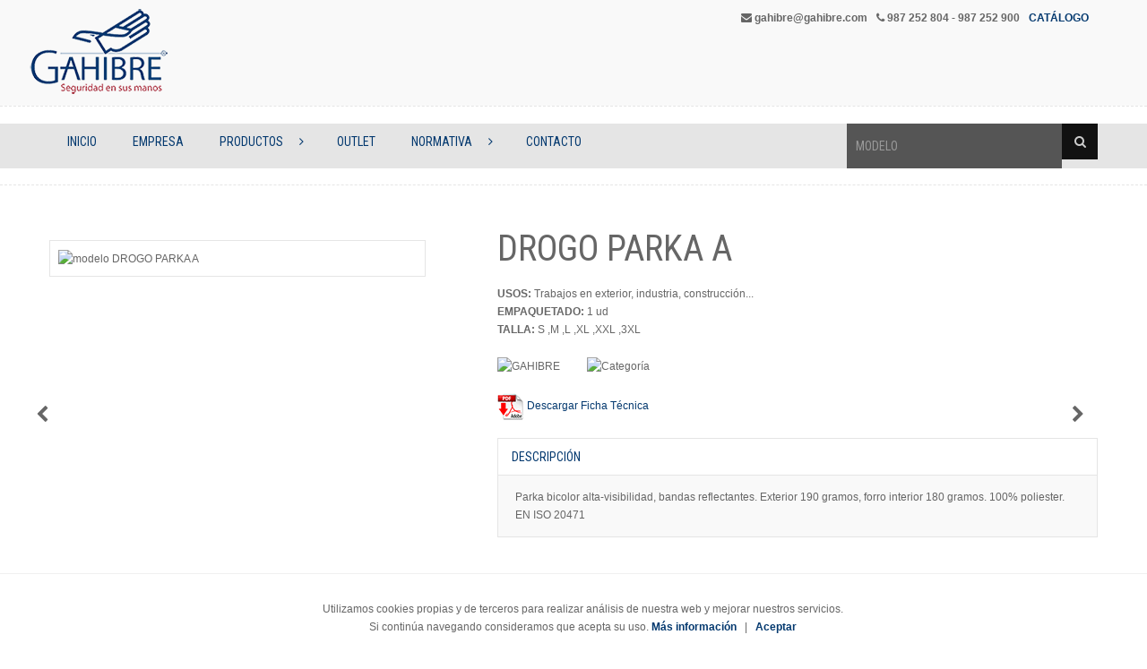

--- FILE ---
content_type: text/html; charset=UTF-8
request_url: https://www.gahibre.com/es/producto/MERCHANDISING/gahibre-guantes-y-ropa-laboral/347
body_size: 3866
content:
<!DOCTYPE html>
<html>
<head>
<meta http-equiv="Content-Type" content="text/html; charset=UTF-8" />
<meta name="viewport" content="width=device-width, initial-scale=1.0, maximum-scale=1.0, user-scalable=no" />
<title>Gahibre: Detalle de producto</title>
 <meta http-equiv="X-UA-Compatible" content="IE=8"/>
<meta name="description" lang="es" content="Detalles específicos del producto de gahibre, como usos, empaquetado, talla, ficha técnica y descripción."  />
<base href="https://www.gahibre.com/" />
<!-- Stylesheet -->
<link href="https://www.gahibre.com/css/bootstrap.min.css" rel="stylesheet" type="text/css" />
<link href="https://www.gahibre.com/css/bootstrap-responsive.min.css" rel="stylesheet" type="text/css" />
<link href="https://www.gahibre.com/css/font-awesome.css" rel="stylesheet" type="text/css" />
<link href="https://www.gahibre.com/css/style.css" rel="stylesheet" type="text/css" />
<link href="https://www.gahibre.com/css/color/blue.css" rel="stylesheet" type="text/css" />
<link href="https://www.gahibre.com/css/flexslider.css" rel="stylesheet" type="text/css" />
<link href="https://www.gahibre.com/css/fancybox.css" rel="stylesheet" type="text/css" />
<link href="https://www.gahibre.com/css/masonry.css" rel="stylesheet" type="text/css" />
<link href="https://fonts.googleapis.com/css?family=Roboto+Condensed" rel="stylesheet" type="text/css" />
<link rel="shortcut icon" href="https://www.gahibre.com/img/favicon.png" />

</head>
<body class="gesture">
<!-- Cookies -->
<div id="barraaceptacion">
    <div class="cookie">
        Utilizamos cookies propias y de terceros para realizar an&aacute;lisis de nuestra web y mejorar nuestros servicios.<br />Si contin&uacute;a navegando consideramos que acepta su uso.
        <a class="info" href="https://www.gahibre.com/es/cookies"><strong>M&aacute;s informaci&oacute;n</strong></a>&nbsp;&nbsp; | &nbsp;
        <a href="javascript:void(0);" class="ok" onClick="PonerCookie();"><strong>Aceptar</strong></a>
    </div>
</div>

<script>

  function getCookie(c_name) {
      var c_value = document.cookie;
      var c_start = c_value.indexOf(" " + c_name + "=");
      if (c_start == -1) {
          c_start = c_value.indexOf(c_name + "=");
      }
      if (c_start == -1) {
          c_value = null;
      }else {
          c_start = c_value.indexOf("=", c_start) + 1;
          var c_end = c_value.indexOf(";", c_start);
          if (c_end == -1) {
              c_end = c_value.length;
          }
          c_value = unescape(c_value.substring(c_start,c_end));
      }
      return c_value;
  }

  function setCookie(c_name,value,exdays) {
      var exdate=new Date();
      exdate.setDate(exdate.getDate() + exdays);
      var c_value=escape(value) + ((exdays==null) ? "" : "; expires="+exdate.toUTCString());
      document.cookie=c_name + "=" + c_value;
  }

  if(getCookie('tiendaaviso')!="1") {
      document.getElementById("barraaceptacion").style.display="block";
  }
  
  function PonerCookie() {
      setCookie('tiendaaviso','1',365);
      document.getElementById("barraaceptacion").style.display="none";
  }
  
</script>

<!-- Header -->
<div class="header">
  <div class="container">
    <div class="row">
    <a href="https://www.gahibre.com/es/inicio" id="logogrande"><img src="https://www.gahibre.com/img/logo.png" alt="logo" /></a>      <div class="cart">
      <p><a href="https://www.gahibre.com/CATALOGOS/GAHIBRE_Catalogo_2026.pdf" target="_blank">CATÁLOGO</a> <!--| <a href="https://www.gahibre.com/NOVEDADES_21-22.pdf" target="_blank"></a> --></p>
      <p><i class="icon-phone"></i> 987 252 804 - 987 252 900</p>   
      <p><i class="icon-envelope-alt"></i> gahibre@gahibre.com</p>
      </div>
      <div class="clearfix"></div>
    </div>
  </div>
</div>


<!-- Logo --> 
<a href="https://www.gahibre.com/es/inicio" id="logopeq"><img src="https://www.gahibre.com/img/logo.png" alt="logo" /></a>

<!-- Menú -->
<hr class="bordered" />
<div class="navbar-cont">
  <div class="container">
    <div class="row">
      <div class="span12">
        <div class="navbar">
          <div class="navbar-inner">
            <div class="container"><a class="btn btn-navbar" data-toggle="collapse" data-target=".navbar-responsive-collapse"><i class="icon-align-justify"></i></a>
              <div class="nav-collapse collapse navbar-responsive-collapse">
                <ul class="nav">
                  <li ><a href="https://www.gahibre.com/es/inicio">Inicio</a></li>
                  <li ><a href="https://www.gahibre.com/es/quienessomos">Empresa</a></li>
                  <li class="dropdown"><a href="" class="dropdown-toggle" data-toggle="dropdown">Productos<i class="icon-angle-down"></i></a> 
                    
                    <!-- Dropdown Navbar -->
                    <ul class="dropdown-menu">
                    <li><a href="https://www.gahibre.com/es/familia/GUANTES">GUANTES</a></li><li><a href="https://www.gahibre.com/es/familia/BOTAS">BOTAS</a></li><li><a href="https://www.gahibre.com/es/familia/ROPA">ROPA</a></li><li><a href="https://www.gahibre.com/es/familia/MERCHANDISING">MERCHANDISING</a></li>                    </ul>
                  </li>
                  
                  <li><a href="https://www.gahibre.com/es/outlet">Outlet</a></li>
                  <li class="dropdown"><a href="" class="dropdown-toggle" data-toggle="dropdown">Normativa<i class="icon-angle-down"></i></a> 
                    
                    <!-- Dropdown Navbar -->
                    <ul class="dropdown-menu">
                      <li><a href="https://www.gahibre.com/es/normativaguantes">NORMATIVA GUANTES</a></li>
                      <li><a href="https://www.gahibre.com/es/normativabotas">NORMATIVA CALZADO</a></li>
                      <li><a href="https://www.gahibre.com/es/normativaropa">NORMATIVA ROPA</a></li>
                      
                    </ul>
                  </li>
                  <li ><a href="https://www.gahibre.com/es/contacto">Contacto</a></li>
                </ul>
                <!-- Navbar Search -->
                <form action="./es/listadobusqueda" class="header-search" method="POST">
                  <fieldset>
                    <input type="text" name="modelobusqueda" placeholder="Modelo" />
                    <button><i class="icon-search"></i></button>
                  </fieldset>
                </form>
                
              </div>
            </div>
          </div>
        </div>
      </div>
    </div>
  </div>
</div>
<hr class="bordered" />

<!-- Sección -->
﻿


<div class="container">
  <div class="row">
  <div class="relativa"><ul class="PagMoveDetail">
  <li><a href="https://www.gahibre.com/es/producto/MERCHANDISING/gahibre-guantes-y-ropa-laboral/130" class="Anterior" title ="Contenido Anterior"><i class="icon-chevron-left"></i></a></li><li><a href="https://www.gahibre.com/es/producto/MERCHANDISING/gahibre-guantes-y-ropa-laboral/348"  class="Siguiente" title ="Siguiente Contenido"><i class="icon-chevron-right"></i></a></li> 
</ul></div>
      <!-- Imágenes -->
		  <div class="span5">
			  <ul class="media-gallery"><li><img src="https://www.gahibre.com/gahibre/img/bbdd/productos/Gahibre_20221211120529-782299.jpg" alt="modelo DROGO PARKA A" /></li></ul>
			</div><!--end span5-->
			<!-- Detalles -->
			<div class="span7"> 
			  <h1>DROGO PARKA A</h1>
			  <ul class="nav nav-stacked product-info">
					  <li><strong>USOS: </strong>Trabajos en exterior, industria, construcción...</li>
					  <li><strong>EMPAQUETADO: </strong>1 ud</li>
					  <li><strong>TALLA:  </strong>S ,M ,L ,XL ,XXL ,3XL</li>
							  </ul>
			<div class="row">
			  <!-- Logo -->
			  <div class="izquierda"><img class="imagenlogo" src="https://www.gahibre.com/gahibre/img/bbdd/logotipos/Gahibre_20150415171457-204739.jpg"  alt="GAHIBRE"  /></div>
					  <!-- Categoría -->
						<div class="izquierda"><img class="imagenlogo" src="https://www.gahibre.com/gahibre/img/bbdd/categorias/Gahibre_20150211235443-654087.jpg" alt="Categoría" /></div>
						<!-- Normativa-->
						</div><!--end row-->
		  <div class="clearfix"></div>
		  <div class="row margeninferior-20 margensuperior-20"><div class="span2"><a href="https://www.gahibre.com/gahibre/pdf/productos/Gahibre_20221211115911-867605.pdf" target="_blank"><img src="https://www.gahibre.com/img/pdf.png" /> Descargar Ficha Técnica</a></div><div class="clearfix"></div>
		  </div>
		  <!-- Product Description -->
		  <div class="accordion" id="accordion2">
			<div class="accordion-group">
			  	<div class="accordion-heading"> 
					<a class="accordion-toggle" data-toggle="collapse" data-parent="#accordion2" href="#collapseOne"> Descripción </a> 
				</div>
				<div id="collapseOne" class="accordion-body collapse in">
				  <div class="accordion-inner">Parka bicolor alta-visibilidad, bandas reflectantes. Exterior 190 gramos, forro interior 180 gramos. 100% poliester. EN ISO 20471</div>
				</div>
			</div>
		  </div>
		</div><!--end span7-->
	    </div><!--end row-->
</div><!--end container-->
        
<!-- Footer -->
<div class="footer">
  <div class="container">
    <div class="row"> 
      
      <!-- Footer Menú -->
      <div class="span3">
        <h5>NUESTRAS MARCAS</h5>
        <ul class="footer-contact">
          <li><i class="icon-minus"></i><strong>LION GLOVES</strong></li>
          <li><i class="icon-minus"></i><strong>RUVIGRAB</strong></li>
          <li><i class="icon-minus"></i><strong>TECKEL</strong></li>
          <li><i class="icon-minus"></i><strong>GAHIBRE</strong></li>
        </ul>
      </div>
      <div class="span3">
        <h5><i class="icon-globe"></i>PRODUCTOS</h5>
        <ul class="footer-contact">
          <li><i class="icon-check"></i><a href="https://www.gahibre.com/es/familia/GUANTES">GUANTES</a></li>
          <li><i class="icon-check"></i><a href="https://www.gahibre.com/es/familia/BOTAS">BOTAS</a></li>
          <li><i class="icon-check"></i><a href="https://www.gahibre.com/es/familia/ROPA">ROPA</a></li>
          <li><i class="icon-check"></i><a href="https://www.gahibre.com/es/familia/MERCHANDISING">MERCHANDISING</a></li>
        </ul>
      </div> 
             
      <!-- Footer Contacto -->
      <div class="span3">
        <h5><i class="icon-asterisk"></i>Contacto</h5>
        <ul class="footer-contact">
          <li><i class="icon-map-marker"></i>Ctra. Corbillos, km.0,400 <br />         
      		&nbsp;&nbsp;&nbsp;&nbsp;&nbsp;&nbsp;&nbsp;&nbsp;&nbsp;&nbsp;&nbsp;&nbsp;&nbsp;24227 Valdelafuente (León)</li>
          <li><i class="icon-phone"></i>Tlf: 987 252 804 - 987 252 900</li>
          <li><i class="icon-file"></i>Fax: 987 216 220</li>
          <li><i class="icon-envelope-alt"></i><a href="mailto:gahibre@gahibre.com">gahibre@gahibre.com</a></li>
        </ul>
      </div>
      
      <!-- Footer Social -->
      <div class="span3">
        <h5><i class="icon-rss"></i>Redes Sociales</h5>
        <div class="footer-social"> 
            <a href="https://www.facebook.com/gahibre" target="_blank" class="icon-facebook"></a> 
            <a href="https://twitter.com/gahibre" target="_blank" class="icon-twitter"></a> 
            <a href="https://plus.google.com/+GahibreGuantes/posts" target="_blank" class="icon-google-plus"></a>
            <a href="https://es.linkedin.com/in/gahibre" target="_blank" class="icon-linkedin"></a>
            <a href="https://www.youtube.com/channel/UC4viFXL3huuWrvgtPLG6itw" target="_blank" class="icon-youtube-sign"></a>
            
        </div>
        
      </div>
      
    </div>
  </div>
</div>



<!-- Copyright -->
<div class="copy">
  <div class="container">
    <div class="row">
      <div class="span12 margeninferior-10">  
        <p class="text-center"><strong>Diseño y Desarrollo Web: </strong><a href="https://www.datic.es" target="_blank">DATIC Desarrollo de Aplicaciones</a></p>  
      </div>
    </div>
    <div class="row">
      <div class="span12">  
        <p class="text-center"><a href="https://www.gahibre.com/es/avisolegal">Aviso Legal</a> | <a href="https://www.gahibre.com/es/politicadeprivacidad">Política de Privacidad</a> | <a href="https://www.gahibre.com/es/cookies">Política de Cookies</a></p>
      </div>
    </div>
  </div>
</div>



<!-- Scripts -->
<script type="text/javascript" src="https://www.gahibre.com/js/jquery-1.9.1.min.js"></script>
<script type="text/javascript" src="https://www.gahibre.com/js/bootstrap.min.js"></script>
<!--script type="text/javascript" src="https://www.gahibre.com/js/jquery.nicescroll.min.js"></script-->
<script type="text/javascript" src="https://www.gahibre.com/js/jquery.flexslider.min.js"></script>
<script type="text/javascript" src="https://www.gahibre.com/js/jquery.fancybox.min.js"></script>
<script type="text/javascript" src="https://www.gahibre.com/js/jquery.masonry.min.js"></script>
<script type="text/javascript" src="https://www.gahibre.com/js/functions.js"></script>
<script src="https://maps.googleapis.com/maps/api/js?v=3.exp&amp;sensor=false" type="text/javascript"></script>
<script type='text/javascript' src='https://www.gahibre.com/js/jquery.form.min.js'></script>
<script type='text/javascript' src='https://www.gahibre.com/js/jquery.validate.min.js'></script>
<script type='text/javascript' src='https://www.gahibre.com/js/form.js'></script>
<script>
  (function(i,s,o,g,r,a,m){i["GoogleAnalyticsObject"]=r;i[r]=i[r]||function(){
  (i[r].q=i[r].q||[]).push(arguments)},i[r].l=1*new Date();a=s.createElement(o),
  m=s.getElementsByTagName(o)[0];a.async=1;a.src=g;m.parentNode.insertBefore(a,m)
  })(window,document,"script","//www.google-analytics.com/analytics.js","ga");

  ga("create", "UA-67313210-1", "auto");
  ga("send", "pageview");
</script></body>
</html>


--- FILE ---
content_type: text/css
request_url: https://www.gahibre.com/css/color/blue.css
body_size: 645
content:
@charset "utf-8";
/* CSS Document */

h1 span, h2 span, h3 span, h4 span, h5 span, h6 span, .breadcrumb li a:hover, .header .log-reg a:hover, .header .cart .cart-content .mini-cart-info li h5 a:hover, .header .cart .cart-content .mini-cart-info li p, .navbar-inner .nav li .dropdown-menu li:hover a, .navbar-inner .nav li .dropdown-menu li.active a, .date a, .small-desc a, .about-list li .thumbnail .caption h3 a, address a, .products-filter p a:hover, .products-filter p a.active, .accordion-heading .accordion-toggle, .sidebar .nav-stacked li a:hover, .sidebar .nav-stacked li.active a, .sidebar p a, .products-list-small .nav-tabs a.active span, .products-list li .thumbnail p a:hover, .products-list li .rating i, .products-list li .thumbnail .price, .blog-list li a, .media-list a, .main-rating i, .table td a, .footer p a, .footer .footer-contact li a, .footer-links ul li a:hover, .copy p a {
	color: #04396F;
}
.btn.p404, .btn.p404:hover, .header .cart.on i, .header .cart .cart-content .checkout .btn, .header .cart .cart-content .checkout .btn:hover, .navbar-inner .nav li:hover, .navbar-inner .nav li.active a, .navbar-inner .nav li.active a:hover, .navbar-inner .nav li.dropdown.active .dropdown-toggle, .about-list li .thumbnail:hover .icon-service, #contactform button, #contactform button:hover, .products-filter p a.active i, .products-filter p a i:hover, .products-filter p a.active i:hover, .pagination ul li.active a, .pagination ul li.active a:hover, .products-list li .thumbnail .folio-detail a, .products-list li .thumbnail .folio-detail a:hover, .products-list li .thumbnail input[type=button], .products-list li:hover .thumbnail input[type=button]:hover, .products-list-small li:hover .thumbnail input[type=button]:hover, .add-list-detail:hover, .add-comp-detail:hover, .products-list li .thumbnail:hover .add-list:hover, .products-list li .thumbnail:hover .add-comp:hover, .blog-list li .blog-thumb a, .blog-list li .blog-thumb a:hover, .blog-list li .btn, .blog-list li .btn:hover, .media-list .media .media-body a.reply:hover, .write-review input[type=submit], .write-review input[type=submit]:hover, .input-quantity, .btn-add-cart, .main-checkout .btn, .main-checkout .btn:hover, .navbar-inner .nav li:hover, .navbar-inner .nav li:hover a, .navbar-inner .nav li.dropdown.open .dropdown-toggle, .navbar-inner .nav li.dropdown.active.open .dropdown-toggle {
	background: #04396F;
	color:#fff;
}
.pagination ul li.active a, .pagination ul li.active a:hover {
	border-color: #04396F;
}
.products-list li .thumbnail .new {
	background: #04396F;
}
.products-list li .thumbnail .sale {
	background: #04396F;
}

--- FILE ---
content_type: text/css
request_url: https://www.gahibre.com/css/masonry.css
body_size: 731
content:
@charset "utf-8";
/* CSS Document */

/**** Isotope Filtering ****/

.isotope-item {
  z-index: 2;
}
.isotope-hidden.isotope-item {
  pointer-events: none;
  z-index: 1;
}

/**** Isotope CSS3 transitions ****/

.isotope,
.isotope .isotope-item {
  -webkit-transition-duration: 0.8s;
     -moz-transition-duration: 0.8s;
      -ms-transition-duration: 0.8s;
       -o-transition-duration: 0.8s;
          transition-duration: 0.8s;
}
.isotope {
  -webkit-transition-property: height, width;
     -moz-transition-property: height, width;
      -ms-transition-property: height, width;
       -o-transition-property: height, width;
          transition-property: height, width;
}
.isotope .isotope-item {
  -webkit-transition-property: -webkit-transform, opacity;
     -moz-transition-property:    -moz-transform, opacity;
      -ms-transition-property:     -ms-transform, opacity;
       -o-transition-property:      -o-transform, opacity;
          transition-property:         transform, opacity;
}

/**** disabling Isotope CSS3 transitions ****/

.isotope.no-transition,
.isotope.no-transition .isotope-item,
.isotope .isotope-item.no-transition {
  -webkit-transition-duration: 0s;
     -moz-transition-duration: 0s;
      -ms-transition-duration: 0s;
       -o-transition-duration: 0s;
          transition-duration: 0s;
}

/* Isotope boxes */
#isotope {
	margin-bottom: 40px;
}
#isotope .item {
	width: 20%;
}
#isotope .item img {
	width: 100%;
}
#isotope .item a.folio {
	display: block;
}
#isotope .item .folio-detail {
	width: 100%;
	height: 100%;
	background: rgba(0,0,0,0.25);
	opacity: 0;
	position: absolute;
	top: 0;
	left: 0;
	transition: all linear 0.25s;
	-ms-transition: all linear 0.25s;
	-moz-transition: all linear 0.25s;
	-webkit-transition: all linear 0.25s;
	-o-transition: all linear 0.25s;
}
#isotope .item:hover .folio-detail {
	opacity: 1;
}
#isotope .item .folio-detail a {
	margin: -25px 0 0 -25px;
	width: 50px;
	height: 50px;
	background: #FC0;
	border-radius: 100%;
	line-height: 50px;
	color: #FFF;
	text-align: center;
	display: block;
	position: absolute;
	top: 50%;
	left: 50%;
	transition: all linear 0.1s;
	-ms-transition: all linear 0.1s;
	-moz-transition: all linear 0.1s;
	-webkit-transition: all linear 0.1s;
	-o-transition: all linear 0.1s;
}
#isotope .item .folio-detail a:hover {
	margin: 0;
	width: 100%;
	height: 100%;
	background: #0CC;
	border-radius: 0;
	line-height: 100%;
	opacity: 0.5;
	top: 0;
	left: 0;
}
#isotope .item .folio-detail a:hover i {
	margin-top: -25px;
	margin-left: -25px;
	width: 50px;
	height: 50px;
	font-size: 20px;
	line-height: 50px;
	text-align: center;
	position: absolute;
	top: 50%;
	left: 50%;
}

/* Desktop large layout */
@media (min-width: 1200px) {
}

/* Desktop small layout */
@media (min-width: 980px) and (max-width: 1199px) {
}

/* Tablet layout */
@media (min-width: 768px) and (max-width: 979px) {
#isotope .item {
	width: 25%;
}
}

/* Mobile landscape layout */
@media (min-width: 480px) and (max-width: 767px) {
#isotope {
	margin-bottom: 20px;
}
#isotope .item {
	margin-bottom: 20px;
	width: 100%;
}
}

/* Mobile portrait layout */
@media (max-width: 479px) {
#isotope {
	margin-bottom: 20px;
}
#isotope .item {
	margin-bottom: 20px;
	width: 100%;
}
}

--- FILE ---
content_type: text/javascript
request_url: https://www.gahibre.com/js/jquery.form.min.js
body_size: 1885
content:
(function(e){function t(t,n,r){return e(t).each(function(t,i){var s=e(i);var o=s.data("form."+n);o=typeof o==="undefined"?[]:o;o[o.length]=r;s.data("form."+n,o)})}function n(t,n,r){return e(t).each(function(t,i){var s=e(i);var o=s.data("form."+n);if(typeof o==="object"){var u=o.filter(function(e,t,n){return e!==r});s.data("form."+n,u)}})}function r(t,n){return e(t).eq(0).data("form."+n)}function i(t,n,r){e.form.handlers[t][n]={};e.form.handlers[t][n]=r;return e.form.handlers[t][n]}function s(){return e(this).get(0).tagName.toLowerCase()==="form"}function o(){return s.apply(this)?e(this).eq(0):e(this).parents("form").eq(0)}function u(t){var n=o.apply(this).formGetOptions();$fields=s.apply(this)?e(this).find(":input"):e(this).filter(":input");if(n.ignore)$fields=$fields.not(n.ignore);if(n.filter)$fields=$fields.filter(n.filter);return $fields}e.form={};e.form.handlers={};e.form.handlers.errors={};e.form.handlers.submit={};e.form.validators={};e.form.addErrorHandler=function(e,t){return i("errors",e,t)};e.form.addSubmitHandler=function(e,t){return i("submit",e,t)};e.form.addValidator=function(t,n,r){e.form.validators[t]={};e.form.validators[t]["validator"]=n;e.form.validators[t]["message"]=r;return e.form.validators[t]};e.form.removeValidator=function(t){e.form.validators=e(e.form.validators).filter(function(){e(this).get(0).type!=="type"});return e.form.validators};e.fn.form=function(t){return e(this).each(function(){function r(){if(n.blurHandler){u.apply(this).each(function(){var t=e(this);if(!t.data("form.hasBlurHandler"))t.data("form.hasBlurHandler",true).blur(function(){e(this).formValidate().formHandleErrors(n.blurHandler)})})}}var t=o.apply(this).formSetOptions(n);var n=t.formGetOptions();if(!n.validateOnBlurAfterSubmit)r.apply(this);t.submit(function(){if(n.validateOnBlurAfterSubmit)r.apply(this);if(t.formValidate().formHasErrors()){t.formHandleErrors();return false}return t.formHandleSubmit()})})};e.fn.formHandleErrors=function(t){var n=o.apply(this);var r=u.apply(this);var i=typeof t!=="undefined"?t:n.formGetOptions().errorHandler;var s=r.formGetErrors();return e.isFunction(i)?i(n,r):e.form.handlers["errors"][i](n,r)};e.fn.formHandleSubmit=function(t){var n=o.apply(this);var r=u.apply(this);var i=typeof t!=="undefined"?t:n.formGetOptions().submitHandler;return e.isFunction(i)?i(n,r):e.form.handlers["submit"][i](n,r)};e.fn.formFields=function(t){var n=o.apply(this);var t=typeof t==="string"?[t]:t;var r=[];e.each(t,function(e,t){r[r.length]=':input[@name="'+t+'"]'});return n.find(r.join(", "))};e.fn.formAddTypes=function(n){return e(this).each(function(n,r){var i=typeof i==="string"?[i]:i;e.each(i,function(e,n){t(r,"type",n)})})};e.fn.formRemoveTypes=function(t){return e(this).each(function(t,r){var i=typeof i==="string"?[i]:i;e.each(i,function(e,t){n(r,"type",t)})})};e.fn.formGetTypes=function(){return r(this,"type")};e.fn.formIsType=function(t){var n=e(this).eq(0).data("form.type");return typeof n!=="undefined"&&e.inArray(t,n)!==-1};e.fn.formFilterByType=function(t){return e(this).filter(function(){return e(this).formIsType(t)})};e.fn.formGetErrors=function(){var t=[];u.apply(this).each(function(n,i){var s=r(i,"errors")||[];if(typeof s!=="undefined"){e.each(s,function(n,r){t[t.length]={field:e(i),message:r}})}});return t};e.fn.formHasErrors=function(){return e(this).formGetErrors().length>0?true:false};e.fn.formSetErrorMessage=function(n,r){return u.apply(this).each(function(i,s){var o=e(s);if(o.formIsType(n))t(e(s),"errorMessages."+n,r)})};e.fn.formGetErrorMessage=function(t){var n=u.apply(this).eq(0);var i=r(n,"errorMessages."+t),i=typeof i!=="undefined"&&i!==""?i:n.formGetOptions().useTitleAsError?n.attr("title"):undefined,i=typeof i!=="undefined"&&i!==""?i:e.form.validators[t].message;return i};e.fn.formIs=function(t){if(typeof e.form.validators[t]!=="undefined"){var n=o.apply(this);var r=n.formGetOptions();return e.form.validators[t].validator(n.get(0),this)}return true};e.fn.formValidate=function(){var n=0;var i=e(this);var s=o.apply(this);var a=u.apply(this);var f=s.formGetOptions();a.filter(f.filter).each(function(r,i){e(i).removeData("form.errors");var o=0;for(ii in e.form.validators){if(s.formGetOptions().useClassAsType&&e(i).hasClass(ii)||e(i).formIsType(ii)){if(!e(i).formIs(ii)){var u=e(i).formGetErrorMessage(ii);t(i,"errors",u);o++;n++}}}});a.each(function(i,o){var u=r(o,"dependencies");if(typeof u!=="undefined"&&e(o).formGetErrors().length===0){e.each(u,function(r,i){if(e.isFunction(i.callback)&&!i.callback(s.get(0),o)){var u=typeof i.errorMessage!=="undefined"?i.errorMessage:e(o).formGetErrorMessage(r);t(o,"errors",u);n++}})}});return a};e.fn.formAddDependency=function(e,n){return u.apply(this).each(function(r,i){t(i,"dependencies",{callback:e,errorMessage:n})})};e.fn.formRemoveDependency=function(t){return u.apply(this).each(function(r,i){if(typeof t==="undefined"){e(i).removeData("form.dependencies")}else{n(i,"dependencies",t)}})};e.fn.formGetOptions=function(){var e=o.apply(this).data("form.options");return typeof e==="undefined"?{useClassAsType:true,useTitleAsError:true,validateOnBlurAfterSubmit:true,filter:":enabled",ignore:":hidden",errorHandler:"default",blurHandler:"default",submitHandler:"default",errorWrapper:"label",errorClass:"error"}:e};e.fn.formSetOptions=function(t){var n=o.apply(this);return n.data("form.options",e.extend(n.formGetOptions(),t))};e.form.addErrorHandler("default",function(e,t){var n=e.formGetOptions();var r=t.formGetErrors();t.removeClass(n.errorClass);t.next(n.errorWrapper+"."+n.errorClass).remove();for(var i in r){var s=r[i].field;var o=n.errorWrapper==="label"?' for="'+s.attr("id")+'"':"";s.after("<"+n.errorWrapper+o+' class="'+n.errorClass+'">'+n[i].message+"</"+n.errorWrapper+">")}});e.form.addSubmitHandler("default",function(e,t){var n=e.formGetOptions();e.find(n.errorWrapper+"."+n.errorClass).remove();t.removeClass(n.errorClass);return true});e.form.addValidator("required",function(t,n){var r=e(t),i=e(n);if(i.is(r.formGetOptions().ignoreSelector))return false;if(/^\s*$/g.test((i.val()||"").toString()))return false;if(i.is(":checkbox")&&!i.is(":checked"))return false;return true},"This field is required");e.form.addValidator("email",function(t,n){var r=e(t),i=e(n);return;i.is(r.formGetOptions().ignoreSelector)||i.val()===""||/[a-zA-Z0-9_\-\.]+@[a-zA-Z0-9_\-\.]+\.[a-zA-Z]+/.test(i.val())},"Please enter a valid email address");e.form.addValidator("number",function(t,n){var r=e(n);return r.val()===""||/\d/.test(r.val())},"Value must contain a number");e.form.addValidator("min",function(t,n){var r=e(n);var i=parseFloat((r.val()||"").toString().replace(/[^\.^\-\d]/g,"")||0);var s=r.data("form.validators.min.min");s=parseFloat(typeof s==="number"?s:e(s).val());return i>=s},"Value is too small");e.form.addValidator("max",function(t,n){var r=e(n);var i=parseFloat((r.val()||"").toString().replace(/[^\.^\-\d]/g,"")||0);var s=r.data("form.valiators.max.max");s=parseFloat(typeof s==="number"?s:e(s).val());return i<=s},"Value is to large")})(jQuery)

--- FILE ---
content_type: text/plain
request_url: https://www.google-analytics.com/j/collect?v=1&_v=j102&a=249206730&t=pageview&_s=1&dl=https%3A%2F%2Fwww.gahibre.com%2Fes%2Fproducto%2FMERCHANDISING%2Fgahibre-guantes-y-ropa-laboral%2F347&ul=en-us%40posix&dt=Gahibre%3A%20Detalle%20de%20producto&sr=1280x720&vp=1280x720&_u=IEBAAEABAAAAACAAI~&jid=1291740379&gjid=1508131639&cid=1212050566.1768797918&tid=UA-67313210-1&_gid=598512310.1768797918&_r=1&_slc=1&z=1927193865
body_size: -450
content:
2,cG-7N7RL1WQZK

--- FILE ---
content_type: text/javascript
request_url: https://www.gahibre.com/js/form.js
body_size: 636
content:
// JavaScript Document

$(document).ready(function() {
	$('#aviso').hide();
					
	$('#contactform').validate({
		event: "blur",
		rules: {
			nombre: { required: true, minlength: 2},
			email: { required:true, email: true},
			asunto: { required:true, minlength: 2, maxlength: 25},
			detalle: { required:true, minlength: 10},
			avisolegal: { required:true}
		},
		messages: {
			nombre: 'Debe de introducir su nombre.',
			email : 'Debe de introducir un email válido.',
			asunto : 'El campo asunto es obligatorio (25 Caracteres máximo).',
			detalle : 'El campo mensaje es obligatorio (10 Caracteres mínimo).',
			avisolegal: 'Debe aceptar nuestra Política de Privacidad'
		},
		submitHandler: function(form){
			$("#aviso").show();
			$("#aviso").html("<img src='http://www.gahibre.com/img/loader.gif' style='vertical-align:middle;margin:0 10px 0 0' /><strong>Enviando mensaje...</strong>");
			var dataString = 'nombre='+escape($('#nombre').val())+'&email='+escape($('#email').val())+'&asunto='+escape($('#asunto').val())+'&detalle='+escape($('#detalle').val());
			$.ajax({
				type: 'POST',
				url:'http://www.gahibre.com/data/correo.php',
				contentType: "application/x-www-form-urlencoded",
				processData: true,
				data: dataString,
				success: function(data){
					$('#aviso').html(data);
					$('#aviso').show();
					document.getElementById("nombre").value="";
					document.getElementById("email").value="";
					document.getElementById("asunto").value="";
					document.getElementById("detalle").value="";
					setTimeout(function() {$('#aviso').fadeOut('fast');}, 3000);
				}
			});
		}
	});
});

--- FILE ---
content_type: text/javascript
request_url: https://www.gahibre.com/js/functions.js
body_size: 653
content:
// JavaScript Document
$(document).ready(function () {

  /* --- Opacity Effect --- 
  $('.products-list li, .about-list li')
    .mouseover(function () {
    $(this).siblings().css({
      opacity: 0.50
    })
  })
    .mouseout(function () {
    $(this).siblings().css({
      opacity: 1
    })
  });*/

  /* --- Active Switch --- */
  $(".tabbable .nav a, .products-filter a").click(function (e) {
    $(".tabbable .nav a, .products-filter a").removeClass("active");
    $(this).addClass("active");
    e.preventDefault();
  });

  /* --- Flex Slider --- */
  $(window).load(function () {
    $('.flexslider').flexslider({
      animation: "slide",
      slideshowSpeed: 3500,
      animationSpeed: 500,
      prevText: "<i class='icon-angle-left'></i>",
      nextText: "<i class='icon-angle-right'></i>"
    });
  });

  /* --- Fancybox --- */
  $(".view-fancybox").fancybox({
    openEffect: 'elastic',
    closeEffect: 'elastic',
	next: 'left',
	prev: 'right'
  });

  /* --- Masonry --- */
  var $container = $('#isotope');
  $container.imagesLoaded(function () {
    $container.isotope({
      itemSelector: '.item',
    });
  });
  $('#filters a').click(function () {
    var selector = $(this).attr('data-filter');
    $container.isotope({
      filter: selector
    });
    return false;
  });

  /* --- Scrollbar --- 
  var nice = $("html").niceScroll();*/

  /* --- toTop --- */
  $(window).scroll(function () {
    if ($(this).scrollTop() != 0) {
      $('#toTop').fadeIn();
    } else {
      $('#toTop').fadeOut();
    }
  });
  $('#toTop').click(function () {
    $('body,html').animate({
      scrollTop: 0
    }, 1000);
  });

  /* --- Change Color --- 
  $(".change-css").click(function() {
    $("#changeColor").attr({href : this.rel});
  });*/

});